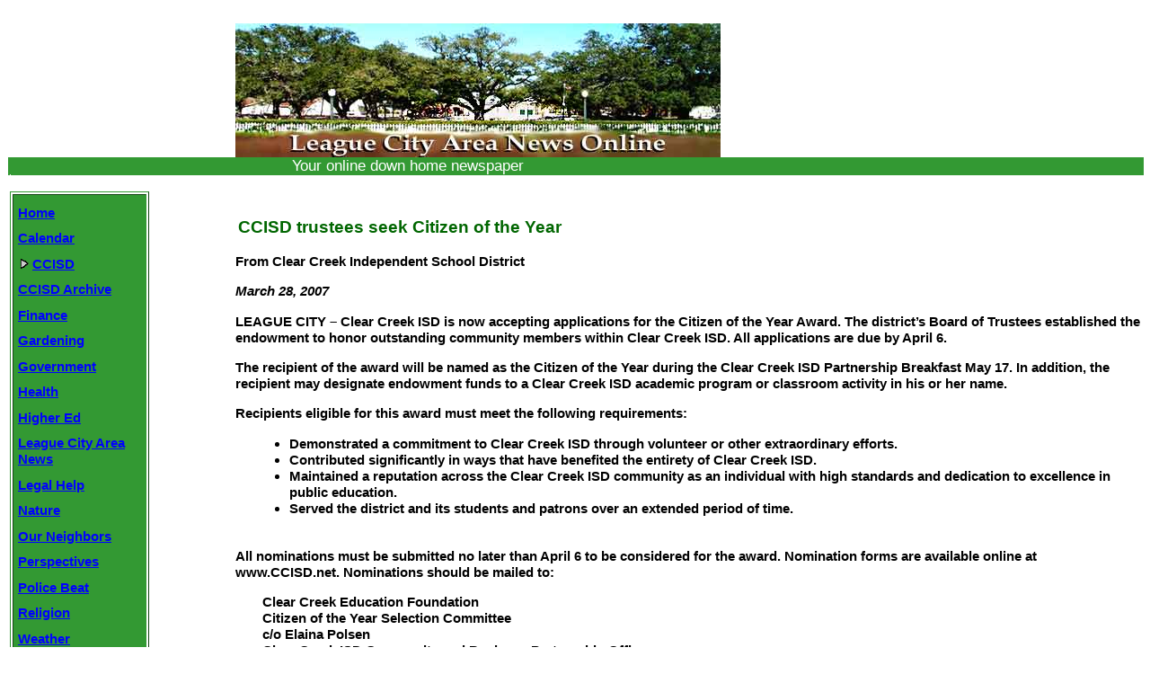

--- FILE ---
content_type: text/html
request_url: http://lcnews.us/ccisd_CitizenofYear_Nominations032807.htm
body_size: 2809
content:
<?xml version="1.0" encoding="iso-8859-1"?>
<!DOCTYPE html PUBLIC "-//W3C//DTD XHTML 1.0 Transitional//EN" "http://www.w3.org/TR/xhtml1/DTD/xhtml1-transitional.dtd">
<html xmlns="http://www.w3.org/1999/xhtml">
<head>
  <!-- meta tags begin -->
   <meta http-equiv="Content-Type" content="text/html; charset=iso-8859-1" />
<meta name="Description" content="The League City Area News Online covers education, gardening, politics, finance, health, investments, legal help, police reports, and news." />
<meta name="Keywords" content="newspaper, League City news, League City Area news, city council, politics, legal help, police beat, finance, gardening, attorney general, consumer law, Clear Creek ISD, CCISD, higher education, religion, Texas gardening, horticulture, wildlife, government, health, investments, law, lawyer, LCPD, legal, legislation, Kemah, Bay Area, nature, nature center, Armand Bayou Nature Center, weather" />
<!-- The League City Area News Online is your online down home newspaper. The League City Area News Online covers public education, higher education, finance, gardening, government, consumer law, court decisions, politics, investments, legal questions, League City news, Kemah news, police reports, religion, weather, and occasionally Bay Area news. Public education news includes news of the Clear Creek Independent School District or CCISD -->
 
<!-- meta tags end -->
   <title>League City Area News Online: CCISD News</title>
<!-- ?xml version="1.0" encoding="iso-8859-1"? -->
<link rel="stylesheet" type="text/css" href="lcn.css" />
<!-- light gray is  #cccccc -->
</head>
<body>
&nbsp;
<table border="0" cellspacing="0" width="100%" height="100%" class="parms1" >
  <tr valign="bottom" height="4%">
    <!--  Banner  -->
    <td width="155">&nbsp;</td>    <td colspan="2"  valign="bottom" align="left"><img src="images/lcnewsBanner.jpg" class="banner_image" alt="Banner image" /></td></tr>
  <tr><th width="155" align="left" valign="bottom"><a href="#go_to_content"><img src="images/transparent.jpg" alt="Skip Navigation and Section Links - Go To Content" border="0" height="1" width="1" /></a></th>

    <th valign="middle" colspan="2" class="slogan" align="left">Your&nbsp;online&nbsp;down&nbsp;home&nbsp;newspaper</th>
  </tr>
  <tr valign="top">
    <td>&nbsp;</td>
    <td>&nbsp;</td>
    <td>&nbsp;</td>
  </tr>
  <tr valign="top">
    <td width="155"><!-- Start Vertical NavBar -->
        <a name="go_to_navigation" id="go_to_navigation"></a>
        <table border="1" width="155" height="300">
<tr>
<td valign="top" class="navinfo">
<p class="hnavbar">
<a href="index.htm">Home</a>
</p><p class="hnavbar">
<a href="calendar.htm">Calendar</a>
</p><p class="hnavbar">
<a href="ccisd.htm"><img src="images/triangle2.gif" height="12" width="12" border="0" hspace="2" alt="" />CCISD</a>
</p>
<p class="hnavbar">
<a href="ccisd_archive.htm">CCISD Archive</a>
</p>
<p class="hnavbar">
<a href="finance.htm">Finance</a>
</p><p class="hnavbar">
<a href="gardening.htm">Gardening</a>
</p><p class="hnavbar">
<a href="government.htm">Government</a>
</p><p class="hnavbar">
<a href="health.htm">Health</a>
</p><p class="hnavbar">
<a href="higher_ed.htm">Higher Ed</a>
</p><p class="hnavbar">
<a href="lcnews.htm">League City Area News</a>
</p><p class="hnavbar">
<a href="legal.htm">Legal Help</a>
</p><p class="hnavbar">
<a href="nature.htm">Nature</a>
</p><p class="hnavbar">
<a href="our_neighbors.htm">Our Neighbors</a>
</p><p class="hnavbar">
<a href="perspectives.htm">Perspectives</a>
</p><p class="hnavbar">
<a href="police.htm">Police Beat</a>
</p><p class="hnavbar">
<a href="religion.htm">Religion</a>
</p><p class="hnavbar">
<a href="http://www.srh.noaa.gov/data/forecasts/TXZ238.php?warncounty=TXC167&amp;city=League+City">Weather</a>
</p><p>
<em>(alphabetized)</em>
</p>
</td>
</tr>
</table>
<!-- End Vertical NavBar in cell --></td>

    <td width="80%" colspan="2"> 
      
      <!-- Skipped to content for visually impaired -->
      <h4>CCISD trustees seek Citizen of the Year</h4>
      <p><strong>From Clear Creek Independent School District</strong></p>
      <p><em>March 28, 2007</em></p>
      <p>LEAGUE
        CITY &#8211; Clear Creek ISD is now accepting applications for the Citizen
        of the Year Award. The district&#8217;s Board of Trustees established
        the endowment to honor outstanding community members within Clear Creek
        ISD. All applications are due by April 6.</p>
      <p>The recipient of the award will be named as the Citizen of the Year
        during the Clear Creek ISD Partnership Breakfast May 17. In addition,
        the recipient may designate endowment funds to a Clear Creek ISD academic
        program or classroom activity in his or her name. </p>
      <p>Recipients eligible for this award must meet the following requirements:</p>
      <ul>
        <li>Demonstrated
              a commitment to Clear Creek ISD through volunteer or other extraordinary
            efforts. <br />
        </li>
        <li>Contributed significantly in ways that have benefited the
              entirety of Clear Creek ISD. <br />
        </li>
        <li>Maintained a reputation across the Clear
              Creek ISD community as an individual with high standards and dedication
              to excellence in public
            education.<br /> 
          </li>
        <li>Served the district and its students and patrons over
              an extended period of time.</li>
      </ul>      <p>All nominations must be submitted no later than April 6 to be
          considered for the award. Nomination forms are available online at
        www.CCISD.net. Nominations should be mailed to: </p>
      <p class="indentquote">Clear Creek Education Foundation<br />
      Citizen of the Year Selection Committee<br />
      c/o Elaina Polsen<br />
      Clear Creek ISD Community and Business Partnership Office<br />
      2425 East Main
      Street<br />
      League City, Texas 77573</p>
      <hr />
<p class="linksize"><a href="ccisd_archive.htm">CCISD Archive</a></p>
<a href="#go_to_navigation"><img src="images/transparent.jpg" alt="Go to Section Links" hspace="3" height="1" width="1" border="0" /></a>
<hr /></td>
</tr>


<!-- start bottom info -->
  <tr>
    <td class="bottominfo_center" width="155">Copyright<br />
&copy;      2004-2006<br />
        League City Area News Online.<br />
        <em>All rights reserved.</em></td>
<td class="bottominfo" valign="middle" width="x">
      <em>The opinions expressed in this or any other column are those of the
            author, not the League City Area News Online or its staff or any of its
      affiliates. Any and all responses to any of the columnists are welcome.</em></td>		
</tr>
<tr valign="top">
<td class="bottominfo_center" width="155">		
       Web design by Webmaster <br />
        Marilyn Clark. </td>
<td class="bottominfo" width="x">Send comments and Letters to the Editor to: <br />
  League City Area News Online, P. O. Box 1693, League City, Texas 77574-1693<br /><br />
 Please include your address and phone number for verification purposes.
  </td>		
</tr>
  <tr valign="top">
<td height="41" colspan="2" class="bottominfo_email">
      <a href="mailto:webmaster@lcnews.us">Send e-mail to the
      Webmaster if there are problems with the web site.</a></td>		
</tr>
<!-- stop bottom info -->
  <tr>
  <td></tr></td></tr>
</table>

</body>
</html>

--- FILE ---
content_type: text/css
request_url: http://lcnews.us/lcn.css
body_size: 1299
content:
body { font-family: Georgia,Tahoma,Arial,Verdana,sans-serif;
font-size: .96em; font-weight: 500; color: #000000; background-color: #ffffff;}
table {border-color: #339933;}
th {font-weight: 400; color: #ffffff; background-color: #339933; padding: 0px 2px;}
caption {font-size: 1.25em; font-weight: bold; color: #006600;}
h1 { margin: 0% 10% 0% 10%; text-align: center; color: #006600; font-size: 2.5em; font-weight: 900; font-family: Old English,Tahoma,Verdana,Arial,sans-serif;}
h2 { margin: 10px 3px 3px 3px; padding: 3px; color: #006600; font-size: 2em; font-weight: bold; }
h3 {margin-bottom: 0px; padding: 3px; color: #006600; font-size: 1.75em; font-weight: bold;}
h4 {margin-bottom: 0px; padding: 3px; color: #006600; font-size: 1.25em; font-weight: bold;}
h5 {margin-bottom: 0px; padding: 3px; color: #006600; font-size: 1.10em; font-weight: bold;}
hr {margin:-10,0; height: 4px; color: #006600; width: 99.9%;} 
/* hr {margin: -20px; height: 7px; color: #006600; width: 95%;} */
img {border-color: #006600;}
table.parms1 {color: #000000; background-color:#ffffff; padding: 5; margin-left: 1px;}
table.increase_H-Margin {margin:0px 5px;}
/* table.inset_box_left_175w {background-color: #cccccc; margin-right: 6px; border-style: solid; border-width: 1px; width: 175px;} */
table.inset_box_left {background-color: #cccccc; margin-right: 6px; border-style: solid; border-width: 1px; width: 175px;}
table.inset_box_right {background-color: #cccccc; margin-left: 6px; border-width: 1px; width: 10%;}
/* margin sets white space outside an element */
td {padding: 0px 2px; font-weight: 550;}
td.navinfo {background-color: #339933; color: #ffffff;}
td.body{padding: 1;}
td.middlecol{width:340px;}
td.bottominfo {background-color: #339933; color: #ffffff; font-weight:  600; padding-left: 10px; vertical-align: middle;}
td.bottominfo_design {background-color: #339933; color: #ffffff; border-right: solid #ffffff 1px; font-weight: 600; text-align: center; vertical-align: middle;}
td.bottominfo_center {background-color: #339933; color: #ffffff; border-right: solid #ffffff 1px; font-weight: 600; text-align: center; vertical-align: middle;}
td.bottominfo_email {background-color: #339933; color: #ffffff; border: solid #ffffff 1px; font-weight: 600; padding-left: 10px; text-align: left; vertical-align: middle; column-span: 2; height: 40;}
.parms2 {align: left; color: #ffffff; background-color: #339933; width: 80%; } 
a:link {color: blue; padding: 0; margin-left: 0;}
a:active {color: #cc6600; padding: 0; margin-left: 0;}
a:visited {color: #330000; padding: 0; margin-left: 0;}
ul {margin-top: 10px; margin-left: 20px; padding-bottom: 20px;}
ul.circle_image {margin-top: 10px; margin-left: 20px; padding-bottom: 10px; list-style-image: url(images/circleBullet.jpg);}
/* Set ul to padding-bottom: 20px to add blank space under the last item in the list  */
/* li { list-style-type: circle; font-size: 1.5em; margin: 0 padding: 10,0} */
ul.transparent_image {margin-top: 10px; margin-left: 20px; padding-bottom: 10px; list-style-image: url(images/transparent.jpg);}
ul.square {list-style-type: square;}
ul.bullet {list-style-type: circle;}
ul.circle {list-style-type: circle; list-style-position: outside;}
ul.none {list-style-type: none;}
ol.number {list-style-type: 1;}
.marginpad{padding:5,5; margin-left: 0;}
/* img.pad_pic { padding-left: 10px; padding-right: 10px;} */
.linksize {font-size: 1.3em;}
.indent {margin-left: 10px;}
.indentquote {margin-left: 30px;margin-right: 30px;}
.hnavbar{margin-left: 3px;margin-top: 10.5px;margin-bottom: 10.5px;}
td.hnavtable{padding-left:3px;}
p.marginOnLeft {margin-left: 10px;}
.textWeight {font-weight: normal;}
.leftMargin_200 {margin-left: 200px;}
.leftMargin_150 {margin-left: 150px;}
.leftMargin_125 {margin-left: 125px;}
.leftMargin_100 {margin-left: 100px;}
.leftMargin_75 {margin-left: 75px;}
.leftMargin_50 {margin-left: 50px;}
.leftMargin_25 {margin-left: 25px;}
.leftMargin_10 {margin-left: 10px;}
.rightMargin_15 {margin-right: 15px;}
.rightMargin_100 {margin-right: 100px;}
.rightMargin_200 {margin-right: 200px;}
img.banner_image {width: 540; height: 149;}
th.slogan {font-family: Arial,Verdana,Tahoma,sans-serif; font-size: 1.1em; font-weight: 400; padding-left: 65px;}
/* For slogan, colspan="1"*/
th.slogan_policeBeat {font-family: Arial,Verdana,Tahoma,sans-serif; font-size: 1.1em; font-weight: 400; margin-left: 130px;}
img.index_page_banner_image {width: 540; height: 149;}
th.index_page_slogan {font-weight: 400; text-align: left; padding-left: 65px; font-family: Arial,Verdana,Tahoma,sans-serif; font-size: 1.1em;}
/* For index_page_slogan, padding-left: 62px; works with text-align: left; whereas margin-left: 60px does not - colspan="2" */